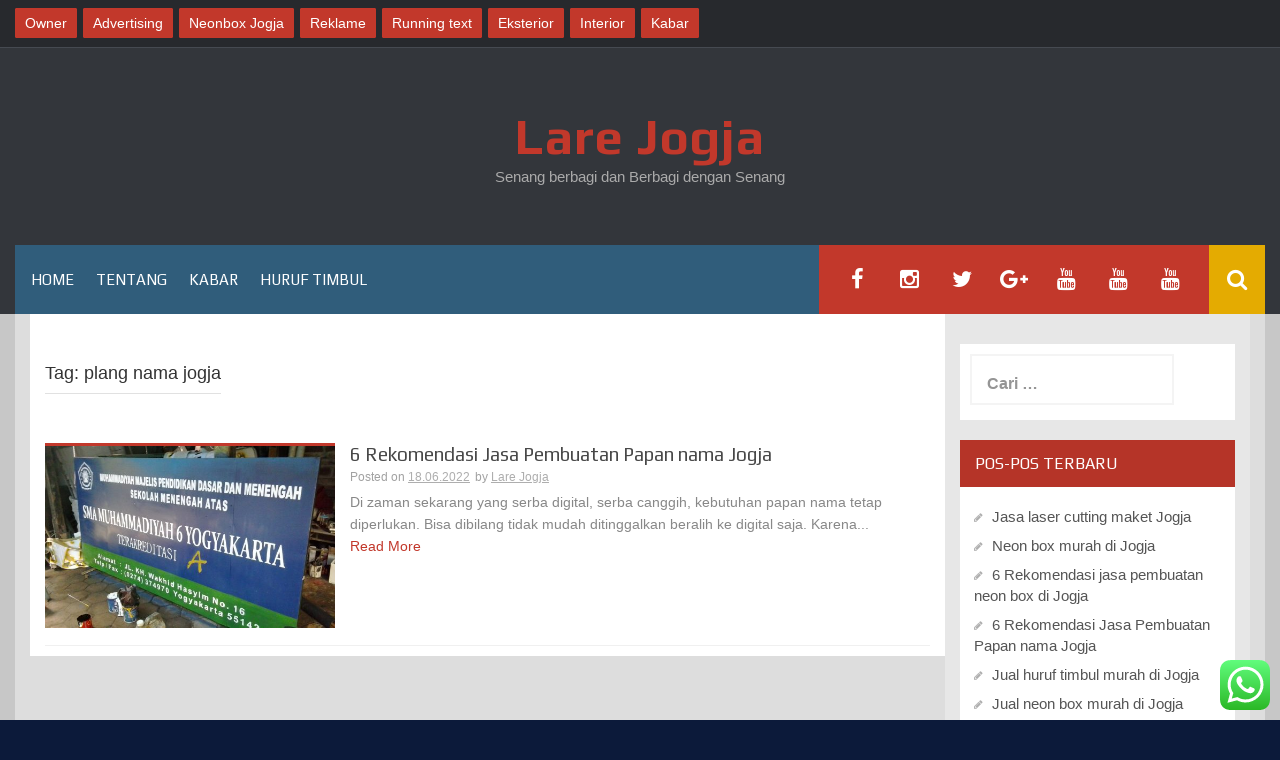

--- FILE ---
content_type: text/html; charset=UTF-8
request_url: https://larejogja.com/tag/plang-nama-jogja/
body_size: 12297
content:
<!DOCTYPE html>
<html lang="id">
<head>
    <meta charset="UTF-8">
    <meta name="viewport" content="width=device-width, initial-scale=1">
    <link rel="profile" href="http://gmpg.org/xfn/11">
    <link rel="pingback" href="https://larejogja.com/xmlrpc.php">

    <title>plang nama jogja &#8211; Lare Jogja</title>
<meta name='robots' content='max-image-preview:large' />
<link rel='dns-prefetch' href='//fonts.googleapis.com' />
<link rel="alternate" type="application/rss+xml" title="Lare Jogja &raquo; Feed" href="https://larejogja.com/feed/" />
<link rel="alternate" type="application/rss+xml" title="Lare Jogja &raquo; Umpan Komentar" href="https://larejogja.com/comments/feed/" />
<link rel="alternate" type="application/rss+xml" title="Lare Jogja &raquo; plang nama jogja Umpan Tag" href="https://larejogja.com/tag/plang-nama-jogja/feed/" />
<style id='wp-img-auto-sizes-contain-inline-css' type='text/css'>
img:is([sizes=auto i],[sizes^="auto," i]){contain-intrinsic-size:3000px 1500px}
/*# sourceURL=wp-img-auto-sizes-contain-inline-css */
</style>
<link rel='stylesheet' id='ht_ctc_main_css-css' href='https://larejogja.com/wp-content/plugins/click-to-chat-for-whatsapp/new/inc/assets/css/main.css?ver=4.36' type='text/css' media='all' />
<style id='wp-emoji-styles-inline-css' type='text/css'>

	img.wp-smiley, img.emoji {
		display: inline !important;
		border: none !important;
		box-shadow: none !important;
		height: 1em !important;
		width: 1em !important;
		margin: 0 0.07em !important;
		vertical-align: -0.1em !important;
		background: none !important;
		padding: 0 !important;
	}
/*# sourceURL=wp-emoji-styles-inline-css */
</style>
<style id='wp-block-library-inline-css' type='text/css'>
:root{--wp-block-synced-color:#7a00df;--wp-block-synced-color--rgb:122,0,223;--wp-bound-block-color:var(--wp-block-synced-color);--wp-editor-canvas-background:#ddd;--wp-admin-theme-color:#007cba;--wp-admin-theme-color--rgb:0,124,186;--wp-admin-theme-color-darker-10:#006ba1;--wp-admin-theme-color-darker-10--rgb:0,107,160.5;--wp-admin-theme-color-darker-20:#005a87;--wp-admin-theme-color-darker-20--rgb:0,90,135;--wp-admin-border-width-focus:2px}@media (min-resolution:192dpi){:root{--wp-admin-border-width-focus:1.5px}}.wp-element-button{cursor:pointer}:root .has-very-light-gray-background-color{background-color:#eee}:root .has-very-dark-gray-background-color{background-color:#313131}:root .has-very-light-gray-color{color:#eee}:root .has-very-dark-gray-color{color:#313131}:root .has-vivid-green-cyan-to-vivid-cyan-blue-gradient-background{background:linear-gradient(135deg,#00d084,#0693e3)}:root .has-purple-crush-gradient-background{background:linear-gradient(135deg,#34e2e4,#4721fb 50%,#ab1dfe)}:root .has-hazy-dawn-gradient-background{background:linear-gradient(135deg,#faaca8,#dad0ec)}:root .has-subdued-olive-gradient-background{background:linear-gradient(135deg,#fafae1,#67a671)}:root .has-atomic-cream-gradient-background{background:linear-gradient(135deg,#fdd79a,#004a59)}:root .has-nightshade-gradient-background{background:linear-gradient(135deg,#330968,#31cdcf)}:root .has-midnight-gradient-background{background:linear-gradient(135deg,#020381,#2874fc)}:root{--wp--preset--font-size--normal:16px;--wp--preset--font-size--huge:42px}.has-regular-font-size{font-size:1em}.has-larger-font-size{font-size:2.625em}.has-normal-font-size{font-size:var(--wp--preset--font-size--normal)}.has-huge-font-size{font-size:var(--wp--preset--font-size--huge)}.has-text-align-center{text-align:center}.has-text-align-left{text-align:left}.has-text-align-right{text-align:right}.has-fit-text{white-space:nowrap!important}#end-resizable-editor-section{display:none}.aligncenter{clear:both}.items-justified-left{justify-content:flex-start}.items-justified-center{justify-content:center}.items-justified-right{justify-content:flex-end}.items-justified-space-between{justify-content:space-between}.screen-reader-text{border:0;clip-path:inset(50%);height:1px;margin:-1px;overflow:hidden;padding:0;position:absolute;width:1px;word-wrap:normal!important}.screen-reader-text:focus{background-color:#ddd;clip-path:none;color:#444;display:block;font-size:1em;height:auto;left:5px;line-height:normal;padding:15px 23px 14px;text-decoration:none;top:5px;width:auto;z-index:100000}html :where(.has-border-color){border-style:solid}html :where([style*=border-top-color]){border-top-style:solid}html :where([style*=border-right-color]){border-right-style:solid}html :where([style*=border-bottom-color]){border-bottom-style:solid}html :where([style*=border-left-color]){border-left-style:solid}html :where([style*=border-width]){border-style:solid}html :where([style*=border-top-width]){border-top-style:solid}html :where([style*=border-right-width]){border-right-style:solid}html :where([style*=border-bottom-width]){border-bottom-style:solid}html :where([style*=border-left-width]){border-left-style:solid}html :where(img[class*=wp-image-]){height:auto;max-width:100%}:where(figure){margin:0 0 1em}html :where(.is-position-sticky){--wp-admin--admin-bar--position-offset:var(--wp-admin--admin-bar--height,0px)}@media screen and (max-width:600px){html :where(.is-position-sticky){--wp-admin--admin-bar--position-offset:0px}}

/*# sourceURL=wp-block-library-inline-css */
</style><style id='wp-block-list-inline-css' type='text/css'>
ol,ul{box-sizing:border-box}:root :where(.wp-block-list.has-background){padding:1.25em 2.375em}
/*# sourceURL=https://larejogja.com/wp-includes/blocks/list/style.min.css */
</style>
<style id='wp-block-paragraph-inline-css' type='text/css'>
.is-small-text{font-size:.875em}.is-regular-text{font-size:1em}.is-large-text{font-size:2.25em}.is-larger-text{font-size:3em}.has-drop-cap:not(:focus):first-letter{float:left;font-size:8.4em;font-style:normal;font-weight:100;line-height:.68;margin:.05em .1em 0 0;text-transform:uppercase}body.rtl .has-drop-cap:not(:focus):first-letter{float:none;margin-left:.1em}p.has-drop-cap.has-background{overflow:hidden}:root :where(p.has-background){padding:1.25em 2.375em}:where(p.has-text-color:not(.has-link-color)) a{color:inherit}p.has-text-align-left[style*="writing-mode:vertical-lr"],p.has-text-align-right[style*="writing-mode:vertical-rl"]{rotate:180deg}
/*# sourceURL=https://larejogja.com/wp-includes/blocks/paragraph/style.min.css */
</style>
<style id='global-styles-inline-css' type='text/css'>
:root{--wp--preset--aspect-ratio--square: 1;--wp--preset--aspect-ratio--4-3: 4/3;--wp--preset--aspect-ratio--3-4: 3/4;--wp--preset--aspect-ratio--3-2: 3/2;--wp--preset--aspect-ratio--2-3: 2/3;--wp--preset--aspect-ratio--16-9: 16/9;--wp--preset--aspect-ratio--9-16: 9/16;--wp--preset--color--black: #000000;--wp--preset--color--cyan-bluish-gray: #abb8c3;--wp--preset--color--white: #ffffff;--wp--preset--color--pale-pink: #f78da7;--wp--preset--color--vivid-red: #cf2e2e;--wp--preset--color--luminous-vivid-orange: #ff6900;--wp--preset--color--luminous-vivid-amber: #fcb900;--wp--preset--color--light-green-cyan: #7bdcb5;--wp--preset--color--vivid-green-cyan: #00d084;--wp--preset--color--pale-cyan-blue: #8ed1fc;--wp--preset--color--vivid-cyan-blue: #0693e3;--wp--preset--color--vivid-purple: #9b51e0;--wp--preset--gradient--vivid-cyan-blue-to-vivid-purple: linear-gradient(135deg,rgb(6,147,227) 0%,rgb(155,81,224) 100%);--wp--preset--gradient--light-green-cyan-to-vivid-green-cyan: linear-gradient(135deg,rgb(122,220,180) 0%,rgb(0,208,130) 100%);--wp--preset--gradient--luminous-vivid-amber-to-luminous-vivid-orange: linear-gradient(135deg,rgb(252,185,0) 0%,rgb(255,105,0) 100%);--wp--preset--gradient--luminous-vivid-orange-to-vivid-red: linear-gradient(135deg,rgb(255,105,0) 0%,rgb(207,46,46) 100%);--wp--preset--gradient--very-light-gray-to-cyan-bluish-gray: linear-gradient(135deg,rgb(238,238,238) 0%,rgb(169,184,195) 100%);--wp--preset--gradient--cool-to-warm-spectrum: linear-gradient(135deg,rgb(74,234,220) 0%,rgb(151,120,209) 20%,rgb(207,42,186) 40%,rgb(238,44,130) 60%,rgb(251,105,98) 80%,rgb(254,248,76) 100%);--wp--preset--gradient--blush-light-purple: linear-gradient(135deg,rgb(255,206,236) 0%,rgb(152,150,240) 100%);--wp--preset--gradient--blush-bordeaux: linear-gradient(135deg,rgb(254,205,165) 0%,rgb(254,45,45) 50%,rgb(107,0,62) 100%);--wp--preset--gradient--luminous-dusk: linear-gradient(135deg,rgb(255,203,112) 0%,rgb(199,81,192) 50%,rgb(65,88,208) 100%);--wp--preset--gradient--pale-ocean: linear-gradient(135deg,rgb(255,245,203) 0%,rgb(182,227,212) 50%,rgb(51,167,181) 100%);--wp--preset--gradient--electric-grass: linear-gradient(135deg,rgb(202,248,128) 0%,rgb(113,206,126) 100%);--wp--preset--gradient--midnight: linear-gradient(135deg,rgb(2,3,129) 0%,rgb(40,116,252) 100%);--wp--preset--font-size--small: 13px;--wp--preset--font-size--medium: 20px;--wp--preset--font-size--large: 36px;--wp--preset--font-size--x-large: 42px;--wp--preset--spacing--20: 0.44rem;--wp--preset--spacing--30: 0.67rem;--wp--preset--spacing--40: 1rem;--wp--preset--spacing--50: 1.5rem;--wp--preset--spacing--60: 2.25rem;--wp--preset--spacing--70: 3.38rem;--wp--preset--spacing--80: 5.06rem;--wp--preset--shadow--natural: 6px 6px 9px rgba(0, 0, 0, 0.2);--wp--preset--shadow--deep: 12px 12px 50px rgba(0, 0, 0, 0.4);--wp--preset--shadow--sharp: 6px 6px 0px rgba(0, 0, 0, 0.2);--wp--preset--shadow--outlined: 6px 6px 0px -3px rgb(255, 255, 255), 6px 6px rgb(0, 0, 0);--wp--preset--shadow--crisp: 6px 6px 0px rgb(0, 0, 0);}:where(.is-layout-flex){gap: 0.5em;}:where(.is-layout-grid){gap: 0.5em;}body .is-layout-flex{display: flex;}.is-layout-flex{flex-wrap: wrap;align-items: center;}.is-layout-flex > :is(*, div){margin: 0;}body .is-layout-grid{display: grid;}.is-layout-grid > :is(*, div){margin: 0;}:where(.wp-block-columns.is-layout-flex){gap: 2em;}:where(.wp-block-columns.is-layout-grid){gap: 2em;}:where(.wp-block-post-template.is-layout-flex){gap: 1.25em;}:where(.wp-block-post-template.is-layout-grid){gap: 1.25em;}.has-black-color{color: var(--wp--preset--color--black) !important;}.has-cyan-bluish-gray-color{color: var(--wp--preset--color--cyan-bluish-gray) !important;}.has-white-color{color: var(--wp--preset--color--white) !important;}.has-pale-pink-color{color: var(--wp--preset--color--pale-pink) !important;}.has-vivid-red-color{color: var(--wp--preset--color--vivid-red) !important;}.has-luminous-vivid-orange-color{color: var(--wp--preset--color--luminous-vivid-orange) !important;}.has-luminous-vivid-amber-color{color: var(--wp--preset--color--luminous-vivid-amber) !important;}.has-light-green-cyan-color{color: var(--wp--preset--color--light-green-cyan) !important;}.has-vivid-green-cyan-color{color: var(--wp--preset--color--vivid-green-cyan) !important;}.has-pale-cyan-blue-color{color: var(--wp--preset--color--pale-cyan-blue) !important;}.has-vivid-cyan-blue-color{color: var(--wp--preset--color--vivid-cyan-blue) !important;}.has-vivid-purple-color{color: var(--wp--preset--color--vivid-purple) !important;}.has-black-background-color{background-color: var(--wp--preset--color--black) !important;}.has-cyan-bluish-gray-background-color{background-color: var(--wp--preset--color--cyan-bluish-gray) !important;}.has-white-background-color{background-color: var(--wp--preset--color--white) !important;}.has-pale-pink-background-color{background-color: var(--wp--preset--color--pale-pink) !important;}.has-vivid-red-background-color{background-color: var(--wp--preset--color--vivid-red) !important;}.has-luminous-vivid-orange-background-color{background-color: var(--wp--preset--color--luminous-vivid-orange) !important;}.has-luminous-vivid-amber-background-color{background-color: var(--wp--preset--color--luminous-vivid-amber) !important;}.has-light-green-cyan-background-color{background-color: var(--wp--preset--color--light-green-cyan) !important;}.has-vivid-green-cyan-background-color{background-color: var(--wp--preset--color--vivid-green-cyan) !important;}.has-pale-cyan-blue-background-color{background-color: var(--wp--preset--color--pale-cyan-blue) !important;}.has-vivid-cyan-blue-background-color{background-color: var(--wp--preset--color--vivid-cyan-blue) !important;}.has-vivid-purple-background-color{background-color: var(--wp--preset--color--vivid-purple) !important;}.has-black-border-color{border-color: var(--wp--preset--color--black) !important;}.has-cyan-bluish-gray-border-color{border-color: var(--wp--preset--color--cyan-bluish-gray) !important;}.has-white-border-color{border-color: var(--wp--preset--color--white) !important;}.has-pale-pink-border-color{border-color: var(--wp--preset--color--pale-pink) !important;}.has-vivid-red-border-color{border-color: var(--wp--preset--color--vivid-red) !important;}.has-luminous-vivid-orange-border-color{border-color: var(--wp--preset--color--luminous-vivid-orange) !important;}.has-luminous-vivid-amber-border-color{border-color: var(--wp--preset--color--luminous-vivid-amber) !important;}.has-light-green-cyan-border-color{border-color: var(--wp--preset--color--light-green-cyan) !important;}.has-vivid-green-cyan-border-color{border-color: var(--wp--preset--color--vivid-green-cyan) !important;}.has-pale-cyan-blue-border-color{border-color: var(--wp--preset--color--pale-cyan-blue) !important;}.has-vivid-cyan-blue-border-color{border-color: var(--wp--preset--color--vivid-cyan-blue) !important;}.has-vivid-purple-border-color{border-color: var(--wp--preset--color--vivid-purple) !important;}.has-vivid-cyan-blue-to-vivid-purple-gradient-background{background: var(--wp--preset--gradient--vivid-cyan-blue-to-vivid-purple) !important;}.has-light-green-cyan-to-vivid-green-cyan-gradient-background{background: var(--wp--preset--gradient--light-green-cyan-to-vivid-green-cyan) !important;}.has-luminous-vivid-amber-to-luminous-vivid-orange-gradient-background{background: var(--wp--preset--gradient--luminous-vivid-amber-to-luminous-vivid-orange) !important;}.has-luminous-vivid-orange-to-vivid-red-gradient-background{background: var(--wp--preset--gradient--luminous-vivid-orange-to-vivid-red) !important;}.has-very-light-gray-to-cyan-bluish-gray-gradient-background{background: var(--wp--preset--gradient--very-light-gray-to-cyan-bluish-gray) !important;}.has-cool-to-warm-spectrum-gradient-background{background: var(--wp--preset--gradient--cool-to-warm-spectrum) !important;}.has-blush-light-purple-gradient-background{background: var(--wp--preset--gradient--blush-light-purple) !important;}.has-blush-bordeaux-gradient-background{background: var(--wp--preset--gradient--blush-bordeaux) !important;}.has-luminous-dusk-gradient-background{background: var(--wp--preset--gradient--luminous-dusk) !important;}.has-pale-ocean-gradient-background{background: var(--wp--preset--gradient--pale-ocean) !important;}.has-electric-grass-gradient-background{background: var(--wp--preset--gradient--electric-grass) !important;}.has-midnight-gradient-background{background: var(--wp--preset--gradient--midnight) !important;}.has-small-font-size{font-size: var(--wp--preset--font-size--small) !important;}.has-medium-font-size{font-size: var(--wp--preset--font-size--medium) !important;}.has-large-font-size{font-size: var(--wp--preset--font-size--large) !important;}.has-x-large-font-size{font-size: var(--wp--preset--font-size--x-large) !important;}
/*# sourceURL=global-styles-inline-css */
</style>

<style id='classic-theme-styles-inline-css' type='text/css'>
/*! This file is auto-generated */
.wp-block-button__link{color:#fff;background-color:#32373c;border-radius:9999px;box-shadow:none;text-decoration:none;padding:calc(.667em + 2px) calc(1.333em + 2px);font-size:1.125em}.wp-block-file__button{background:#32373c;color:#fff;text-decoration:none}
/*# sourceURL=/wp-includes/css/classic-themes.min.css */
</style>
<link rel='stylesheet' id='synapse-style-css' href='https://larejogja.com/wp-content/themes/synapse/style.css?ver=6.9' type='text/css' media='all' />
<link rel='stylesheet' id='synapse-title-font-css' href='//fonts.googleapis.com/css?family=Play%3A100%2C300%2C400%2C700&#038;ver=6.9' type='text/css' media='all' />
<link rel='stylesheet' id='font-awesome-css' href='https://larejogja.com/wp-content/themes/synapse/assets/font-awesome/css/font-awesome.min.css?ver=6.9' type='text/css' media='all' />
<link rel='stylesheet' id='bootstrap-css' href='https://larejogja.com/wp-content/themes/synapse/assets/bootstrap/css/bootstrap.min.css?ver=6.9' type='text/css' media='all' />
<link rel='stylesheet' id='hover-css-css' href='https://larejogja.com/wp-content/themes/synapse/assets/css/hover.min.css?ver=6.9' type='text/css' media='all' />
<link rel='stylesheet' id='flex-images-css' href='https://larejogja.com/wp-content/themes/synapse/assets/css/jquery.flex-images.css?ver=6.9' type='text/css' media='all' />
<link rel='stylesheet' id='slicknav-css' href='https://larejogja.com/wp-content/themes/synapse/assets/css/slicknav.css?ver=6.9' type='text/css' media='all' />
<link rel='stylesheet' id='swiper-css' href='https://larejogja.com/wp-content/themes/synapse/assets/css/swiper.min.css?ver=6.9' type='text/css' media='all' />
<link rel='stylesheet' id='synapse-main-theme-style-css' href='https://larejogja.com/wp-content/themes/synapse/assets/theme-styles/css/default.css' type='text/css' media='all' />
<script type="text/javascript" src="https://larejogja.com/wp-includes/js/jquery/jquery.min.js?ver=3.7.1" id="jquery-core-js"></script>
<script type="text/javascript" src="https://larejogja.com/wp-includes/js/jquery/jquery-migrate.min.js?ver=3.4.1" id="jquery-migrate-js"></script>
<script type="text/javascript" src="https://larejogja.com/wp-content/themes/synapse/js/external.js?ver=20120206" id="synapse-externaljs-js"></script>
<script type="text/javascript" src="https://larejogja.com/wp-content/themes/synapse/js/custom.js?ver=6.9" id="synapse-custom-js-js"></script>
<link rel="https://api.w.org/" href="https://larejogja.com/wp-json/" /><link rel="alternate" title="JSON" type="application/json" href="https://larejogja.com/wp-json/wp/v2/tags/201" /><link rel="EditURI" type="application/rsd+xml" title="RSD" href="https://larejogja.com/xmlrpc.php?rsd" />
<meta name="generator" content="WordPress 6.9" />
<style id='custom-css-mods'>#masthead #site-logo img { transform-origin: center; }.site-description { color: #aaa; }#colophon .footer_credit_line { display: none }#primary-mono .entry-content{ font-size:14px;}</style><style type="text/css">.recentcomments a{display:inline !important;padding:0 !important;margin:0 !important;}</style><style type="text/css" id="custom-background-css">
body.custom-background { background-color: #0c1a3a; }
</style>
	<link rel="icon" href="https://larejogja.com/wp-content/uploads/2017/10/cropped-lare-jogja-asli-1-32x32.png" sizes="32x32" />
<link rel="icon" href="https://larejogja.com/wp-content/uploads/2017/10/cropped-lare-jogja-asli-1-192x192.png" sizes="192x192" />
<link rel="apple-touch-icon" href="https://larejogja.com/wp-content/uploads/2017/10/cropped-lare-jogja-asli-1-180x180.png" />
<meta name="msapplication-TileImage" content="https://larejogja.com/wp-content/uploads/2017/10/cropped-lare-jogja-asli-1-270x270.png" />
</head>
<body class="archive tag tag-plang-nama-jogja tag-201 custom-background wp-theme-synapse">
<div id="page" class="hfeed site">
	<a class="skip-link screen-reader-text" href="#content">Skip to content</a>

    <div id="jumbosearch">
    <span class="fa fa-remove closeicon"></span>
    <div class="form">
        <form role="search" method="get" class="search-form" action="https://larejogja.com/">
				<label>
					<span class="screen-reader-text">Cari untuk:</span>
					<input type="search" class="search-field" placeholder="Cari &hellip;" value="" name="s" />
				</label>
				<input type="submit" class="search-submit" value="Cari" />
			</form>    </div>
</div>
        <div id="top-bar">
    <div class="container-fluid">

        <div id="top-menu">
            <div class="menu-menu2-container"><ul id="menu-menu2" class="menu"><li id="menu-item-186" class="menu-item menu-item-type-custom menu-item-object-custom"><a href="http://www.ekocahyanto.com" data-hover="Owner"><span>Owner</span></a></li>
<li id="menu-item-187" class="menu-item menu-item-type-custom menu-item-object-custom"><a href="http://www.jariuniqadvertising.com" data-hover="Advertising"><span>Advertising</span></a></li>
<li id="menu-item-188" class="menu-item menu-item-type-custom menu-item-object-custom"><a href="http://www.neonboxjogja.com" data-hover="Neonbox Jogja"><span>Neonbox Jogja</span></a></li>
<li id="menu-item-189" class="menu-item menu-item-type-custom menu-item-object-custom"><a href="http://www.spesialisneonboxjogja.com" data-hover="Reklame"><span>Reklame</span></a></li>
<li id="menu-item-191" class="menu-item menu-item-type-custom menu-item-object-custom"><a href="http://runningtext.net/wp" data-hover="Running text"><span>Running text</span></a></li>
<li id="menu-item-258" class="menu-item menu-item-type-custom menu-item-object-custom"><a href="http://koinproject.com/wp" data-hover="Eksterior"><span>Eksterior</span></a></li>
<li id="menu-item-260" class="menu-item menu-item-type-custom menu-item-object-custom"><a href="http://koinproject.co.id" data-hover="Interior"><span>Interior</span></a></li>
<li id="menu-item-263" class="menu-item menu-item-type-custom menu-item-object-custom"><a href="http://larejogja.com/wp/kabar" data-hover="Kabar"><span>Kabar</span></a></li>
</ul></div>        </div>

        <div id="woocommerce-zone">
            

        </div>

    </div>

</div>    <header id="masthead" class="site-header" role="banner">
    <div class="container masthead-container">
        <div class="site-branding">
                            <div class="site-logo">
                                    </div>
                        <div id="text-title-desc">
                <h1 class="site-title title-font"><a href="https://larejogja.com/" rel="home">Lare Jogja</a></h1>
                <h3 class="site-description">Senang berbagi dan Berbagi dengan Senang</h3>
            </div>
        </div>

    </div>

    <div id="bar" class="container-fluid">

        <div id="slickmenu"></div>
        <nav id="site-navigation" class="main-navigation" role="navigation">
    <div class="menu-menu-1-container"><ul id="menu-menu-1" class="menu"><li id="menu-item-55" class="menu-item menu-item-type-custom menu-item-object-custom menu-item-home"><a href="http://larejogja.com/"></i>Home</a></li>
<li id="menu-item-192" class="menu-item menu-item-type-custom menu-item-object-custom"><a href="http://jariuniqadvertising.com/wp/tentang/"></i>Tentang</a></li>
<li id="menu-item-242" class="menu-item menu-item-type-post_type menu-item-object-page current_page_parent"><a href="https://larejogja.com/kabar/"></i>Kabar</a></li>
<li id="menu-item-360" class="menu-item menu-item-type-post_type menu-item-object-page"><a href="https://larejogja.com/huruf-timbul/"></i>Huruf Timbul</a></li>
</ul></div></nav><!-- #site-navigation -->
        <div id="searchicon">
            <i class="fa fa-search"></i>
        </div>

        <div class="social-icons">
            	<a class="social-style hvr-bounce-to-bottom" href="http://www.facebook.com/jariuniqadvertising/"><i class="fa fa-fw fa-facebook"></i></a>
		<a class="social-style hvr-bounce-to-bottom" href="http://www.instagram.com/iderasahrusuh/"><i class="fa fa-fw fa-instagram"></i></a>
		<a class="social-style hvr-bounce-to-bottom" href="http://www.twitter.com/jariuniqadv/"><i class="fa fa-fw fa-twitter"></i></a>
		<a class="social-style hvr-bounce-to-bottom" href="http://www.google.com/+jariuniqadvertising/"><i class="fa fa-fw fa-google-plus"></i></a>
		<a class="social-style hvr-bounce-to-bottom" href="https://www.youtube.com/channel/UCUajsc7DNW-I_YaZVavmqUQ"><i class="fa fa-fw fa-youtube"></i></a>
		<a class="social-style hvr-bounce-to-bottom" href="https://www.youtube.com/channel/UCcohD-5Ggb7mYcmFOed7KHw"><i class="fa fa-fw fa-youtube"></i></a>
		<a class="social-style hvr-bounce-to-bottom" href="https://www.youtube.com/channel/UCRgd5iuyCryNL2bhx_TtATg"><i class="fa fa-fw fa-youtube"></i></a>
	        </div>

    </div><!--#bar-->

</header><!-- #masthead -->
	<div class="mega-container container-fluid">
	
	
	
        <div id="content" class="site-content">

	<div id="primary" class="content-area col-md-9">
		<main id="main" class="site-main" role="main">

		
			<header class="page-header">
				<h1 class="page-title">Tag: <span>plang nama jogja</span></h1>			</header><!-- .page-header -->

						
				
<article id="post-5982" class="col-md-12 col-sm-12 grid post-5982 post type-post status-publish format-standard has-post-thumbnail hentry category-papan-nama category-plang-nama tag-6-rekomendasi-jasa-pembuatan-papan-nama-jogja tag-harga-plang-nama-jogja tag-harga-reklame-jogja tag-pasang-reklame-jogja tag-plang-nama-jogja">

	<div class="featured-thumb col-md-4 col-sm-4">
					<a href="https://larejogja.com/7-rekomendasi-jasa-pembuatan-papan-nama-jogja/" title="6 Rekomendasi Jasa Pembuatan Papan nama Jogja"><img width="542" height="340" src="https://larejogja.com/wp-content/uploads/2022/06/20140325_152549-542x340.jpg" class="attachment-synapse-pop-thumb size-synapse-pop-thumb wp-post-image" alt="6 Rekomendasi Jasa Pembuatan Papan nama Jogja" decoding="async" fetchpriority="high" /></a>
			</div><!--.featured-thumb-->

	<div class="out-thumb col-md-8 col-sm-8">
		<header class="entry-header">
			<h2 class="entry-title title-font"><a href="https://larejogja.com/7-rekomendasi-jasa-pembuatan-papan-nama-jogja/" rel="bookmark">6 Rekomendasi Jasa Pembuatan Papan nama Jogja</a></h2>
			<div class="postedon"><span class="posted-on">Posted on <a href="https://larejogja.com/7-rekomendasi-jasa-pembuatan-papan-nama-jogja/" rel="bookmark"><time class="entry-date published" datetime="2022-06-18T09:29:23+07:00">18.06.2022</time><time class="updated" datetime="2022-06-18T10:01:18+07:00">18.06.2022</time></a></span><span class="byline"> by <span class="author vcard"><a class="url fn n" href="https://larejogja.com/author/lapakreklamejogja/">Lare Jogja</a></span></span></div>
			<span class="entry-excerpt">Di zaman sekarang yang serba digital, serba canggih, kebutuhan papan nama tetap diperlukan. Bisa dibilang tidak mudah ditinggalkan beralih ke digital saja. Karena...</span>
			<span class="readmore"><a class="hvr-underline-from-center" href="https://larejogja.com/7-rekomendasi-jasa-pembuatan-papan-nama-jogja/">Read More</a></span>
		</header><!-- .entry-header -->
	</div><!--.out-thumb-->



</article><!-- #post-## -->
			
			
		
		</main><!-- #main -->
	</div><!-- #primary -->

<div id="secondary" class="widget-area col-md-3" role="complementary">
	<aside id="search-2" class="widget widget_search"><form role="search" method="get" class="search-form" action="https://larejogja.com/">
				<label>
					<span class="screen-reader-text">Cari untuk:</span>
					<input type="search" class="search-field" placeholder="Cari &hellip;" value="" name="s" />
				</label>
				<input type="submit" class="search-submit" value="Cari" />
			</form></aside>
		<aside id="recent-posts-2" class="widget widget_recent_entries">
		<h3 class="widget-title title-font">Pos-pos Terbaru</h3>
		<ul>
											<li>
					<a href="https://larejogja.com/jasa-laser-cutting-maket-jogja/">Jasa laser cutting maket Jogja</a>
									</li>
											<li>
					<a href="https://larejogja.com/neon-box-murah-di-jogja/">Neon box murah di Jogja</a>
									</li>
											<li>
					<a href="https://larejogja.com/6-rekomendasi-jasa-pembuatan-neon-box-di-jogja/">6 Rekomendasi jasa pembuatan neon box di Jogja</a>
									</li>
											<li>
					<a href="https://larejogja.com/7-rekomendasi-jasa-pembuatan-papan-nama-jogja/">6 Rekomendasi Jasa Pembuatan Papan nama Jogja</a>
									</li>
											<li>
					<a href="https://larejogja.com/jual-huruf-timbul-murah-di-jogja-2/">Jual huruf timbul murah di Jogja</a>
									</li>
											<li>
					<a href="https://larejogja.com/jual-neon-box-murah-di-jogja/">Jual neon box murah di Jogja</a>
									</li>
											<li>
					<a href="https://larejogja.com/jual-huruf-timbul-murah-di-jogja/">JUAL HURUF TIMBUL MURAH DI JOGJA</a>
									</li>
											<li>
					<a href="https://larejogja.com/reklame-murah-semarang/">Reklame Murah Semarang</a>
									</li>
											<li>
					<a href="https://larejogja.com/papan-nama-toko-murah-di-jepara/">Papan nama toko murah di Jepara</a>
									</li>
					</ul>

		</aside><aside id="recent-comments-2" class="widget widget_recent_comments"><h3 class="widget-title title-font">Komentar Terbaru</h3><ul id="recentcomments"><li class="recentcomments"><span class="comment-author-link">Fobertsypen</span> pada <a href="https://larejogja.com/film-pendek-terbaru-2019-komedi-lucu-dagelan-rasah-rusuh-jogjakarta-berkah-sahabat-lama/#comment-73170">FILM PENDEK TERBARU 2019 KOMEDI LUCU DAGELAN RASAH RUSUH JOGJAKARTA- BERKAH SAHABAT LAMA</a></li><li class="recentcomments"><span class="comment-author-link">EarnestZer</span> pada <a href="https://larejogja.com/jual-sekat-pembatas-meja-akrilik-murah-di-jogja/#comment-72582">Jual sekat pembatas meja akrilik murah di Jogja</a></li><li class="recentcomments"><span class="comment-author-link"><a href="https://www.binance.com/es-MX/register?ref=JHQQKNKN" class="url" rel="ugc external nofollow">binance account</a></span> pada <a href="https://larejogja.com/cara-membuat-desain-vintage-di-coreldraw/#comment-72510">Cara membuat desain vintage di CorelDraw</a></li><li class="recentcomments"><span class="comment-author-link"><a href="https://www.binance.info/lv/register?ref=B4EPR6J0" class="url" rel="ugc external nofollow">binance norādījuma kods</a></span> pada <a href="https://larejogja.com/jual-huruf-timbul-murah-di-jogja-2/#comment-72509">Jual huruf timbul murah di Jogja</a></li><li class="recentcomments"><span class="comment-author-link"><a href="http://kupludiplom4.ru/" class="url" rel="ugc external nofollow">Irenesmoow</a></span> pada <a href="https://larejogja.com/jual-sekat-pembatas-meja-akrilik-murah-di-jogja/#comment-72508">Jual sekat pembatas meja akrilik murah di Jogja</a></li><li class="recentcomments"><span class="comment-author-link"><a href="http://1win3048.com" class="url" rel="ugc external nofollow">1win_soen</a></span> pada <a href="https://larejogja.com/jual-sekat-pembatas-meja-akrilik-murah-di-jogja/#comment-72507">Jual sekat pembatas meja akrilik murah di Jogja</a></li><li class="recentcomments"><span class="comment-author-link"><a href="http://maslyanie-transformatory-kupit2.ru" class="url" rel="ugc external nofollow">maslyanie transformatori kypit_xzpl</a></span> pada <a href="https://larejogja.com/jual-sekat-pembatas-meja-akrilik-murah-di-jogja/#comment-72506">Jual sekat pembatas meja akrilik murah di Jogja</a></li><li class="recentcomments"><span class="comment-author-link"><a href="http://maslyanie-transformatory-kupit1.ru" class="url" rel="ugc external nofollow">maslyanie transformatori kypit_lget</a></span> pada <a href="https://larejogja.com/jual-sekat-pembatas-meja-akrilik-murah-di-jogja/#comment-72505">Jual sekat pembatas meja akrilik murah di Jogja</a></li><li class="recentcomments"><span class="comment-author-link"><a href="http://kupit-uzi-apparat15.ru" class="url" rel="ugc external nofollow">kypit yzi apparat_opon</a></span> pada <a href="https://larejogja.com/jual-sekat-pembatas-meja-akrilik-murah-di-jogja/#comment-72504">Jual sekat pembatas meja akrilik murah di Jogja</a></li></ul></aside><aside id="text-7" class="widget widget_text"><h3 class="widget-title title-font">Subscribe</h3>			<div class="textwidget"><p><a href="https://info.flagcounter.com/e3p1"><img decoding="async" src="https://s11.flagcounter.com/count2/e3p1/bg_FFFFFF/txt_000000/border_CCCCCC/columns_5/maxflags_10/viewers_0/labels_0/pageviews_0/flags_0/percent_0/" alt="Flag Counter" border="0" /></a></p>
</div>
		</aside></div><!-- #secondary -->

	</div><!-- #content -->

	 </div><!--.mega-container-->
 	 <div id="footer-sidebar" class="widget-area">
	 	<div class="container">
		 						<div class="footer-column col-md-3 col-sm-6"> 
						<aside id="text-2" class="widget widget_text"><h3 class="widget-title title-font">Contuct Us</h3>			<div class="textwidget"><p>Jl. Gayam No 4 Yogyakarta<br />
Telp. : 081 3288 50011<br />
admin@larejogja.com</p>
</div>
		</aside> 
					</div> 
									<div class="footer-column col-md-3 col-sm-6"> 
						<aside id="text-5" class="widget widget_text"><h3 class="widget-title title-font">Terhubung ke MedSos</h3>			<div class="textwidget"><p><a href="http://www.facebook.com/jariuniqadvertising/">Facebook</a><br />
<a href="http://www.twitter.com/jariuniqadv/">Twitter</a><br />
<a href="http://www.instagram.com/jariuniqadvertising/">Instagram</a><br />
<a href="http://www.ekocahyanto.com/">Profile</a></p>
</div>
		</aside> 
					</div> 
									<div class="footer-column col-md-3 col-sm-6"> <aside id="media_image-4" class="widget widget_media_image"><img width="300" height="134" src="https://larejogja.com/wp-content/uploads/2017/10/Gratis-Download-CorelDraw-Graphics-Suite-X7-300x134.png" class="image wp-image-147  attachment-medium size-medium" alt="Gratis Download CorelDraw Graphics Suite X7" style="max-width: 100%; height: auto;" decoding="async" loading="lazy" srcset="https://larejogja.com/wp-content/uploads/2017/10/Gratis-Download-CorelDraw-Graphics-Suite-X7-300x134.png 300w, https://larejogja.com/wp-content/uploads/2017/10/Gratis-Download-CorelDraw-Graphics-Suite-X7-768x342.png 768w, https://larejogja.com/wp-content/uploads/2017/10/Gratis-Download-CorelDraw-Graphics-Suite-X7-1024x457.png 1024w, https://larejogja.com/wp-content/uploads/2017/10/Gratis-Download-CorelDraw-Graphics-Suite-X7-600x268.png 600w, https://larejogja.com/wp-content/uploads/2017/10/Gratis-Download-CorelDraw-Graphics-Suite-X7.png 1036w" sizes="auto, (max-width: 300px) 100vw, 300px" /></aside> 
					</div>
									<div class="footer-column col-md-3 col-sm-6"> <aside id="text-4" class="widget widget_text">			<div class="textwidget"><p><a href='http://YouLikeHits.com?x=2043522'></p>
<p>         <img src='http://larejogja.com/wp-content/uploads/2017/10/cara-cepat-tambah-subscribe-like-dan-viewer.png' width='350' height='175' title='Cara cepat menambah subscribe like dan viewer di youtube' alt='Cara cepat menambah subscribe like dan viewer di youtube' border='none' /></p>
<p></a> </p>
</div>
		</aside> 
					</div>
								
	 	</div>
	 </div>	<!--#footer-sidebar-->	

	<footer id="colophon" class="site-footer" role="contentinfo">
		<div class="site-info container">
            <span class="footer_credit_line">
	    		Designed by <a target= "blank" href="https://inkhive.com" rel="nofollow">InkHive</a>.            </span>
			<span class="sep"></span>
            <span class="footer_custom_text">
    			&copy; 2026 Lare Jogja. All Rights Reserved.             </span>
		</div><!-- .site-info -->
	</footer><!-- #colophon -->
	
</div><!-- #page -->


<script type="speculationrules">
{"prefetch":[{"source":"document","where":{"and":[{"href_matches":"/*"},{"not":{"href_matches":["/wp-*.php","/wp-admin/*","/wp-content/uploads/*","/wp-content/*","/wp-content/plugins/*","/wp-content/themes/synapse/*","/*\\?(.+)"]}},{"not":{"selector_matches":"a[rel~=\"nofollow\"]"}},{"not":{"selector_matches":".no-prefetch, .no-prefetch a"}}]},"eagerness":"conservative"}]}
</script>
		<!-- Click to Chat - https://holithemes.com/plugins/click-to-chat/  v4.36 -->
									<div class="ht-ctc ht-ctc-chat ctc-analytics ctc_wp_desktop style-2  " id="ht-ctc-chat"  
				style="display: none;  position: fixed; bottom: 10px; right: 10px;"   >
								<div class="ht_ctc_style ht_ctc_chat_style">
				<div title = &#039;WhatsApp us&#039; style="display: flex; justify-content: center; align-items: center;  " class="ctc-analytics ctc_s_2">
	<p class="ctc-analytics ctc_cta ctc_cta_stick ht-ctc-cta " style="padding: 0px 16px; line-height: 1.6; ; background-color: #25D366; color: #ffffff; border-radius:10px; margin:0 10px;  display: none; ">WhatsApp us</p>
	<svg style="pointer-events:none; display:block; height:50px; width:50px;" width="50px" height="50px" viewBox="0 0 1024 1024">
        <defs>
        <path id="htwasqicona-chat" d="M1023.941 765.153c0 5.606-.171 17.766-.508 27.159-.824 22.982-2.646 52.639-5.401 66.151-4.141 20.306-10.392 39.472-18.542 55.425-9.643 18.871-21.943 35.775-36.559 50.364-14.584 14.56-31.472 26.812-50.315 36.416-16.036 8.172-35.322 14.426-55.744 18.549-13.378 2.701-42.812 4.488-65.648 5.3-9.402.336-21.564.505-27.15.505l-504.226-.081c-5.607 0-17.765-.172-27.158-.509-22.983-.824-52.639-2.646-66.152-5.4-20.306-4.142-39.473-10.392-55.425-18.542-18.872-9.644-35.775-21.944-50.364-36.56-14.56-14.584-26.812-31.471-36.415-50.314-8.174-16.037-14.428-35.323-18.551-55.744-2.7-13.378-4.487-42.812-5.3-65.649-.334-9.401-.503-21.563-.503-27.148l.08-504.228c0-5.607.171-17.766.508-27.159.825-22.983 2.646-52.639 5.401-66.151 4.141-20.306 10.391-39.473 18.542-55.426C34.154 93.24 46.455 76.336 61.07 61.747c14.584-14.559 31.472-26.812 50.315-36.416 16.037-8.172 35.324-14.426 55.745-18.549 13.377-2.701 42.812-4.488 65.648-5.3 9.402-.335 21.565-.504 27.149-.504l504.227.081c5.608 0 17.766.171 27.159.508 22.983.825 52.638 2.646 66.152 5.401 20.305 4.141 39.472 10.391 55.425 18.542 18.871 9.643 35.774 21.944 50.363 36.559 14.559 14.584 26.812 31.471 36.415 50.315 8.174 16.037 14.428 35.323 18.551 55.744 2.7 13.378 4.486 42.812 5.3 65.649.335 9.402.504 21.564.504 27.15l-.082 504.226z"/>
        </defs>
        <linearGradient id="htwasqiconb-chat" gradientUnits="userSpaceOnUse" x1="512.001" y1=".978" x2="512.001" y2="1025.023">
            <stop offset="0" stop-color="#61fd7d"/>
            <stop offset="1" stop-color="#2bb826"/>
        </linearGradient>
        <use xlink:href="#htwasqicona-chat" overflow="visible" style="fill: url(#htwasqiconb-chat)" fill="url(#htwasqiconb-chat)"/>
        <g>
            <path style="fill: #FFFFFF;" fill="#FFF" d="M783.302 243.246c-69.329-69.387-161.529-107.619-259.763-107.658-202.402 0-367.133 164.668-367.214 367.072-.026 64.699 16.883 127.854 49.017 183.522l-52.096 190.229 194.665-51.047c53.636 29.244 114.022 44.656 175.482 44.682h.151c202.382 0 367.128-164.688 367.21-367.094.039-98.087-38.121-190.319-107.452-259.706zM523.544 808.047h-.125c-54.767-.021-108.483-14.729-155.344-42.529l-11.146-6.612-115.517 30.293 30.834-112.592-7.259-11.544c-30.552-48.579-46.688-104.729-46.664-162.379.066-168.229 136.985-305.096 305.339-305.096 81.521.031 158.154 31.811 215.779 89.482s89.342 134.332 89.312 215.859c-.066 168.243-136.984 305.118-305.209 305.118zm167.415-228.515c-9.177-4.591-54.286-26.782-62.697-29.843-8.41-3.062-14.526-4.592-20.645 4.592-6.115 9.182-23.699 29.843-29.053 35.964-5.352 6.122-10.704 6.888-19.879 2.296-9.176-4.591-38.74-14.277-73.786-45.526-27.275-24.319-45.691-54.359-51.043-63.543-5.352-9.183-.569-14.146 4.024-18.72 4.127-4.109 9.175-10.713 13.763-16.069 4.587-5.355 6.117-9.183 9.175-15.304 3.059-6.122 1.529-11.479-.765-16.07-2.293-4.591-20.644-49.739-28.29-68.104-7.447-17.886-15.013-15.466-20.645-15.747-5.346-.266-11.469-.322-17.585-.322s-16.057 2.295-24.467 11.478-32.113 31.374-32.113 76.521c0 45.147 32.877 88.764 37.465 94.885 4.588 6.122 64.699 98.771 156.741 138.502 21.892 9.45 38.982 15.094 52.308 19.322 21.98 6.979 41.982 5.995 57.793 3.634 17.628-2.633 54.284-22.189 61.932-43.615 7.646-21.427 7.646-39.791 5.352-43.617-2.294-3.826-8.41-6.122-17.585-10.714z"/>
        </g>
        </svg></div>
				</div>
			</div>
							<span class="ht_ctc_chat_data" data-settings="{&quot;number&quot;:&quot;6281328850011&quot;,&quot;pre_filled&quot;:&quot;Hai LaReJogja, mau pesan ni..&quot;,&quot;dis_m&quot;:&quot;show&quot;,&quot;dis_d&quot;:&quot;show&quot;,&quot;css&quot;:&quot;cursor: pointer; z-index: 99999999;&quot;,&quot;pos_d&quot;:&quot;position: fixed; bottom: 10px; right: 10px;&quot;,&quot;pos_m&quot;:&quot;position: fixed; bottom: 10px; right: 10px;&quot;,&quot;side_d&quot;:&quot;right&quot;,&quot;side_m&quot;:&quot;right&quot;,&quot;schedule&quot;:&quot;no&quot;,&quot;se&quot;:&quot;no-show-effects&quot;,&quot;ani&quot;:&quot;no-animation&quot;,&quot;url_target_d&quot;:&quot;_blank&quot;,&quot;ga&quot;:&quot;yes&quot;,&quot;gtm&quot;:&quot;1&quot;,&quot;webhook_format&quot;:&quot;json&quot;,&quot;g_init&quot;:&quot;default&quot;,&quot;g_an_event_name&quot;:&quot;chat: {number}&quot;,&quot;gtm_event_name&quot;:&quot;Click to Chat&quot;,&quot;pixel_event_name&quot;:&quot;Click to Chat by HoliThemes&quot;}" data-rest="bab6683137"></span>
				<script type="text/javascript" id="ht_ctc_app_js-js-extra">
/* <![CDATA[ */
var ht_ctc_chat_var = {"number":"6281328850011","pre_filled":"Hai LaReJogja, mau pesan ni..","dis_m":"show","dis_d":"show","css":"cursor: pointer; z-index: 99999999;","pos_d":"position: fixed; bottom: 10px; right: 10px;","pos_m":"position: fixed; bottom: 10px; right: 10px;","side_d":"right","side_m":"right","schedule":"no","se":"no-show-effects","ani":"no-animation","url_target_d":"_blank","ga":"yes","gtm":"1","webhook_format":"json","g_init":"default","g_an_event_name":"chat: {number}","gtm_event_name":"Click to Chat","pixel_event_name":"Click to Chat by HoliThemes"};
var ht_ctc_variables = {"g_an_event_name":"chat: {number}","gtm_event_name":"Click to Chat","pixel_event_type":"trackCustom","pixel_event_name":"Click to Chat by HoliThemes","g_an_params":["g_an_param_1","g_an_param_2"],"g_an_param_1":{"key":"event_category","value":"Click to Chat for WhatsApp"},"g_an_param_2":{"key":"event_label","value":"{title}, {url}"},"pixel_params":["pixel_param_1","pixel_param_2","pixel_param_3","pixel_param_4"],"pixel_param_1":{"key":"Category","value":"Click to Chat for WhatsApp"},"pixel_param_2":{"key":"ID","value":"{number}"},"pixel_param_3":{"key":"Title","value":"{title}"},"pixel_param_4":{"key":"URL","value":"{url}"},"gtm_params":["gtm_param_1","gtm_param_2","gtm_param_3","gtm_param_4","gtm_param_5"],"gtm_param_1":{"key":"type","value":"chat"},"gtm_param_2":{"key":"number","value":"{number}"},"gtm_param_3":{"key":"title","value":"{title}"},"gtm_param_4":{"key":"url","value":"{url}"},"gtm_param_5":{"key":"ref","value":"dataLayer push"}};
//# sourceURL=ht_ctc_app_js-js-extra
/* ]]> */
</script>
<script type="text/javascript" src="https://larejogja.com/wp-content/plugins/click-to-chat-for-whatsapp/new/inc/assets/js/app.js?ver=4.36" id="ht_ctc_app_js-js" defer="defer" data-wp-strategy="defer"></script>
<script type="text/javascript" src="https://larejogja.com/wp-content/plugins/click-to-chat-for-whatsapp/new/inc/assets/js/share.js?ver=4.36" id="ht_ctc_share_js-js" defer="defer" data-wp-strategy="defer"></script>
<script type="text/javascript" src="https://larejogja.com/wp-content/themes/synapse/js/navigation.js?ver=20120206" id="synapse-navigation-js"></script>
<script type="text/javascript" src="https://larejogja.com/wp-content/themes/synapse/js/skip-link-focus-fix.js?ver=20130115" id="synapse-skip-link-focus-fix-js"></script>
<script id="wp-emoji-settings" type="application/json">
{"baseUrl":"https://s.w.org/images/core/emoji/17.0.2/72x72/","ext":".png","svgUrl":"https://s.w.org/images/core/emoji/17.0.2/svg/","svgExt":".svg","source":{"concatemoji":"https://larejogja.com/wp-includes/js/wp-emoji-release.min.js?ver=6.9"}}
</script>
<script type="module">
/* <![CDATA[ */
/*! This file is auto-generated */
const a=JSON.parse(document.getElementById("wp-emoji-settings").textContent),o=(window._wpemojiSettings=a,"wpEmojiSettingsSupports"),s=["flag","emoji"];function i(e){try{var t={supportTests:e,timestamp:(new Date).valueOf()};sessionStorage.setItem(o,JSON.stringify(t))}catch(e){}}function c(e,t,n){e.clearRect(0,0,e.canvas.width,e.canvas.height),e.fillText(t,0,0);t=new Uint32Array(e.getImageData(0,0,e.canvas.width,e.canvas.height).data);e.clearRect(0,0,e.canvas.width,e.canvas.height),e.fillText(n,0,0);const a=new Uint32Array(e.getImageData(0,0,e.canvas.width,e.canvas.height).data);return t.every((e,t)=>e===a[t])}function p(e,t){e.clearRect(0,0,e.canvas.width,e.canvas.height),e.fillText(t,0,0);var n=e.getImageData(16,16,1,1);for(let e=0;e<n.data.length;e++)if(0!==n.data[e])return!1;return!0}function u(e,t,n,a){switch(t){case"flag":return n(e,"\ud83c\udff3\ufe0f\u200d\u26a7\ufe0f","\ud83c\udff3\ufe0f\u200b\u26a7\ufe0f")?!1:!n(e,"\ud83c\udde8\ud83c\uddf6","\ud83c\udde8\u200b\ud83c\uddf6")&&!n(e,"\ud83c\udff4\udb40\udc67\udb40\udc62\udb40\udc65\udb40\udc6e\udb40\udc67\udb40\udc7f","\ud83c\udff4\u200b\udb40\udc67\u200b\udb40\udc62\u200b\udb40\udc65\u200b\udb40\udc6e\u200b\udb40\udc67\u200b\udb40\udc7f");case"emoji":return!a(e,"\ud83e\u1fac8")}return!1}function f(e,t,n,a){let r;const o=(r="undefined"!=typeof WorkerGlobalScope&&self instanceof WorkerGlobalScope?new OffscreenCanvas(300,150):document.createElement("canvas")).getContext("2d",{willReadFrequently:!0}),s=(o.textBaseline="top",o.font="600 32px Arial",{});return e.forEach(e=>{s[e]=t(o,e,n,a)}),s}function r(e){var t=document.createElement("script");t.src=e,t.defer=!0,document.head.appendChild(t)}a.supports={everything:!0,everythingExceptFlag:!0},new Promise(t=>{let n=function(){try{var e=JSON.parse(sessionStorage.getItem(o));if("object"==typeof e&&"number"==typeof e.timestamp&&(new Date).valueOf()<e.timestamp+604800&&"object"==typeof e.supportTests)return e.supportTests}catch(e){}return null}();if(!n){if("undefined"!=typeof Worker&&"undefined"!=typeof OffscreenCanvas&&"undefined"!=typeof URL&&URL.createObjectURL&&"undefined"!=typeof Blob)try{var e="postMessage("+f.toString()+"("+[JSON.stringify(s),u.toString(),c.toString(),p.toString()].join(",")+"));",a=new Blob([e],{type:"text/javascript"});const r=new Worker(URL.createObjectURL(a),{name:"wpTestEmojiSupports"});return void(r.onmessage=e=>{i(n=e.data),r.terminate(),t(n)})}catch(e){}i(n=f(s,u,c,p))}t(n)}).then(e=>{for(const n in e)a.supports[n]=e[n],a.supports.everything=a.supports.everything&&a.supports[n],"flag"!==n&&(a.supports.everythingExceptFlag=a.supports.everythingExceptFlag&&a.supports[n]);var t;a.supports.everythingExceptFlag=a.supports.everythingExceptFlag&&!a.supports.flag,a.supports.everything||((t=a.source||{}).concatemoji?r(t.concatemoji):t.wpemoji&&t.twemoji&&(r(t.twemoji),r(t.wpemoji)))});
//# sourceURL=https://larejogja.com/wp-includes/js/wp-emoji-loader.min.js
/* ]]> */
</script>

</body>
</html>
